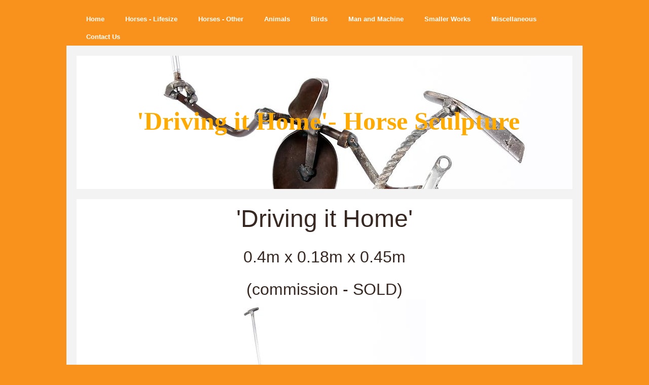

--- FILE ---
content_type: text/html; charset=utf-8
request_url: https://www.florianjunge.com/driving-it-home.php
body_size: 6159
content:
<!DOCTYPE html PUBLIC "-//W3C//DTD XHTML 1.0 Strict//EN" "http://www.w3.org/TR/xhtml1/DTD/xhtml1-strict.dtd">
<!--

Design by Free CSS Templates
http://www.freecsstemplates.org
Released for free under a Creative Commons Attribution 2.5 License

Name       : Tastelessly
Description: A very light design suitable for community sites and blogs.
Version    : 1.0
Released   : 20080122

-->
<html xmlns="http://www.w3.org/1999/xhtml">
<head>
		<meta http-equiv="content-type" content="text/html; charset=utf-8" />


<title>Horses Welded Metal Horse Sculptures</title>



<meta name="description" content="Once Off Welded Scrap Metal Steel Sculpture South African Sculptor Florian Junge  www.florianjunge.com. Equine Art  Recycled Metal Art" />
<meta name="keywords" content="welded horse sculptures,welded metal horse sculptures,equestrian art,equine sculptor,welded steel sculptures,recycled art,equine art,equine artist, sculpture, creative, fine art, sculptor,large metal horse sculpture, unique, artist, upmarket,www.florianjunge.com, international, Florian Junge, horse, equine, racing, horse racing, polo, polo players, jockey, life-size horses, race course, trophy, prize, stallion, warthog, wildlife, birds, animals, stride, gallop, trot, scrap metal, Africa, Game, Art World, art, create, investment, invest, talented,  rust, Corten, corten steel, scrap metal, action, flight, statue, Margate, KwaZulu Natal, South Africa, Studio, Art Gallery, Large horse head, horse head, welded horse head, beautiful horses, stunning horse art, stunning metal sculptures" />


  


  <style type="text/css" id="styleCSS">
    /*
Tastelessly
Design by Free CSS Templates
http://www.freecsstemplates.org
Released for free under a Creative Commons Attribution 2.5 License
*/

* {
	margin: 0;
	padding: 0;
}

body {
	margin: 20px 0;
        background-color:#f9921c;
        
        background-repeat:;
        background-position:;
        background-attachment:;
}

body, th, td, input, textarea {
	font-family: "Trebuchet MS", Arial, Helvetica, sans-serif;
	font-size: 12px;
	color: #372822;
}

form {
}

fieldset {
}

h1, h2, h3 {
	margin-top: 1.5em;
	color: #372822;;
}

h1 {
	font-size: 3em;
}

h2 {
	font-size: 1.1em;
	font-weight: bold;
	color: #372822;;
}

h3 {
	font-size: 1em;
}

ul, ol {
	margin-top: 1.5em;
	line-height: 1.8em;
}

ul, ol {
	margin-left: 3em;
}

blockquote {
	margin-left: 3em;
	margin-right: 3em;
}

a {
	text-decoration: none;
}

a:hover {
	border: none;
}

h1 a, h2 a, h3 a {
	border: none;
	text-decoration: none;
}

h1 a:hover, h2 a:hover, h3 a:hover {
	background: none;
}


/* Wrapper */

#wrapper {
}

/* Header */

#header {
	width: 980px;
	margin: 0 auto;
}

#menu {
	float: left;
}

#menu ul {
	margin: 0;
	padding: 0;
	list-style: none;
	line-height: normal;
}

#menu li {
	float: left;
}

#menu a {
	display: block;
	float: left;
	height: 25px;
	margin-right: 1px;
	padding: 10px 20px 0 20px;
	text-decoration: none;
	font-size: 1.1em;
	font-weight: bold;
	color: #FFFFFF;
}

#menu a:hover {
	background:  #F3F3F3;
	color: #372822;
}

#menu .selected a {
	background:  #F3F3F3;
	color: #2C2E22;
}
/* Logo */

#logo {
	width: 978px;
	height: 200px;
	margin: 0 auto;
	height: 263px;
	border: 20px solid #F3F3F3;
}

#sys_banner {
	width: 978px;
	height: 200px;
	margin: 0 auto;
	height: 263px;
}

#logo h1, #logo h2 {
	margin: 0;
	padding: 0;
}

#logo h1 {
	padding: 100px 5px 0 20px;
	color: #FFFFFF;
}

#logo h2 {
	padding: 115px 0 0 0;
	font-style: italic;
}

#logo p {
	clear: left;
	margin: 0;
	padding: 0 0 0 20px;
	line-height: normal;
	font-size: 1.2em;
	font-weight: bold;
}

#logo a {
	color: #FFFFFF;
}

/* Page */

#page {
	width: 978px;
	margin: 0 auto;
	padding: 20px 0px 0 0px;
	background: #FFFFFF;
	border: 20px solid #F3F3F3;
	border-top: none;
}

/* Content */

#content {
	float: left;
	width: 938px;
	padding: 0px 0px 0px 20px;
}


/* Footer */

.sys_footer {
	text-align: center;
	font-size: 9px;
	color: #CCCCCC;
}

.sys_footer a {
	color: #FFFFFF;
}
			
.sys_txt{
	font-family: "Trebuchet MS", Arial, Helvetica, sans-serif;
	font-size: 12px;
	color: #372822;
	padding			: 1px 0 0 0;
	font-size-adjust: none;
	font-style		: normal;
	font-variant	: normal;

}

a{color:#3C7BCF;}

a img{border:none;}

.sys_txt a{

	text-decoration: none;

}

.sys_txt a:hover{

	text-decoration: none;

}

.sys_txt h1, .sys_txt h2, .sys_txt h3 {
	margin-top: 1.5em;
}

.sys_txt h1 a, .sys_txt h2 a, .sys_txt h3 a {
	border: none;
	text-decoration: none;
}

.sys_txt h1 a:hover, .sys_txt h2 a:hover, .sys_txt h3 a:hover {
	background: none;
}

.sys_txt h1 {
	letter-spacing: -.075em;
	font-size: 3em;
}

.sys_txt h2 {
	letter-spacing: -.05em;
	font-size: 1.1em;
	font-weight: bold;
	color: #372822;
}

.sys_txt h3 {
	font-size: 1em;
}

.sys_txt h4{
	margin:0;
	padding:10px 0 10px 0;
	
	
}

.sys_txt h5{
	
	margin:0;
	padding:10px 0 10px 0;
	
}

.sys_txt h6{
	margin:0;
	padding:10px 0 10px 0;
	
	
}

.sys_txt p{
	
	margin:0;
	padding:5px 0;
	
}

.sys_txt blockquote {
	
	margin: 0 20px;
	padding:15px 0 15px 30px;
	padding-left: 1em;
	border-left: 5px solid #DDDDDD;
	
}	
			
.sys_txt ul{

	margin	: 15px 5px;
	padding	: 0 35px;
	line-height:normal;


}

.sys_txt ul li{

	margin : 0;
	padding : 2px 0;
	line-height:normal;
}
  </style>


<script src="//ajax.googleapis.com/ajax/libs/webfont/1.4.2/webfont.js" type="text/javascript"></script>

      <style type="text/css">
      @import url("//fonts.sitebuilderhost.net/css?family=ABeeZee%3Aregular&subset=latin,latin-ext");
    </style>
  
  <style type="text/css" id="styleOverrides">
    /* ======================
*
*  Site Style Settings
*
=========================*/
/* Paragraph text (p) */

.content p, #content p, .HTML_Default p, .Text_Default p, .sys_txt p, .sys_txt a, .sys_layout p, .sys_txt, .sys_layout  {
    font-family: 'Trebuchet MS','Arial','Helvetica','sans-serif';
    
    font-size: 12px;
    color: #372822;
    line-height: 15px;
    letter-spacing: normal;
    text-transform: none;
}

/* Navigation */
.sys_navigation a, .ys_menu_2, div#menu ul, div#menu ul li a, ul.sys_navigation li a, div.sys_navigation ul li.selected a, div.sys_navigation ul li a, #navigation li a, div.ys_menu ul a:link, div.ys_menu ul a:visited, div.ys_nav ul li a, #sys_banner ul li a {
    
    
    
    
    
    
    
    
}


/* Navigation:selected */
div.sys_navigation ul li.selected a, div#menu ul li.selected a, #navigation li.selected a, div.ys_menu ul li.selected a:link, div.ys_menu ul li.selected a:visited, div.ys_nav ul li.selected a, #sys_banner ul li.selected a {
    
}

/* Navigation:hover */
div.sys_navigation ul li a:hover, div#menu ul li a:hover, #navigation li a:hover, div.ys_menu ul a:hover, div.ys_nav ul li a:hover, div.ys_menu ul li a:hover, #sys_banner ul li a:hover {
    
}

/* Site Title */
#sys_heading, a#sys_heading, #sys_banner h1 a, #header h1 a, div#heading h1 a {
    font-family: 'ABeeZee';
    font-weight: '''regular''';
    font-size: 85px;
    
    
    
    
    
}

/* Hyperlinks (a, a:hover, a:visited) */






/* Headings (h2, h3, h4, h5, h6) */
.sys_layout h2, .sys_txt h2 {
    font-family: 'ABeeZee';
    
    font-size: 60px;
    color: #372822;
    text-decoration: none;
    letter-spacing: normal;
    line-height: 16px;
    text-transform: none;
}

.sys_layout h2 a, .sys_layout h2 a:link, .sys_layout h2 a:hover, .sys_layout h2 a:visited {
    font-family: 'ABeeZee';
    
    font-size: 60px;
    color: #372822;
    letter-spacing: normal;
    line-height: 16px;
    text-transform: none;
}

.sys_layout h3, .sys_txt h3 {
    font-family: 'ABeeZee';
    
    font-size: 40px;
    color: #372822;
    text-decoration: none;
    letter-spacing: normal;
    line-height: 15px;
    text-transform: none;
}

.sys_layout h3 a, .sys_layout h3 a:link, .sys_layout h3 a:hover, .sys_layout h3 a:visited {
    font-family: 'ABeeZee';
    
    font-size: 40px;
    color: #372822;
    letter-spacing: normal;
    line-height: 15px;
    text-transform: none;
}

.sys_layout h4, .sys_txt h4 {
    font-family: 'Trebuchet MS','Arial','Helvetica','sans-serif';
    
    font-size: 12px;
    color: #372822;
    text-decoration: none;
    letter-spacing: normal;
    line-height: 15px;
    text-transform: none;
}

.sys_layout h4 a, .sys_layout h4 a:link, .sys_layout h4 a:hover, .sys_layout h4 a:visited {
    font-family: 'Trebuchet MS','Arial','Helvetica','sans-serif';
    
    font-size: 12px;
    color: #372822;
    letter-spacing: normal;
    line-height: 15px;
    text-transform: none;
}

.sys_layout h5, .sys_txt h5 {
    font-family: 'Trebuchet MS','Arial','Helvetica','sans-serif';
    
    font-size: 9.96667px;
    color: #372822;
    text-decoration: none;
    letter-spacing: normal;
    line-height: 13px;
    text-transform: none;
}

.sys_layout h5 a, .sys_layout h5 a:link, .sys_layout h5 a:hover, .sys_layout h5 a:visited {
    font-family: 'Trebuchet MS','Arial','Helvetica','sans-serif';
    
    font-size: 9.96667px;
    color: #372822;
    letter-spacing: normal;
    line-height: 13px;
    text-transform: none;
}

.sys_layout h6, .sys_txt h6 {
    font-family: 'Trebuchet MS','Arial','Helvetica','sans-serif';
    
    font-size: 8.03333px;
    color: #372822;
    text-decoration: none;
    letter-spacing: normal;
    line-height: 10px;
    text-transform: none;
}

.sys_layout h6 a, .sys_layout h6 a:link, .sys_layout h6 a:hover, .sys_layout h6 a:visited {
    font-family: 'Trebuchet MS','Arial','Helvetica','sans-serif';
    
    font-size: 8.03333px;
    color: #372822;
    letter-spacing: normal;
    line-height: 10px;
    text-transform: none;
}

/*button widget*/
.sys_layout .sys_button a, .sys_layout .sys_button a:link, .sys_layout .sys_button a:visited {
    display:inline-block;
    text-decoration: none;
}
.sys_layout .sys_button a:link, .sys_layout .sys_button a:visited {
    cursor:pointer;
}
.sys_layout .sys_button a {
    cursor:default;
}

.sys_layout .sys_button.square a, .sys_layout .sys_button.square a:link {
    border-radius:0px;
}
.sys_layout .sys_button.rounded a, .sys_layout .sys_button.rounded a:link {
    border-radius:3px;
}
.sys_layout .sys_button.pill a, .sys_layout .sys_button.pill a:link {
    border-radius:90px;
}

/*button sizes*/
.sys_layout .sys_button.small a, .sys_layout .sys_button.small a:link, .sys_layout .sys_button.small a:visited {font-size: 12px;padding-top:10px;padding-bottom:10px;padding-left:25px;padding-right:25px;}
.sys_layout .sys_button.medium a, .sys_layout .sys_button.medium a:link, .sys_layout .sys_button.medium a:visited {font-size: 15px;padding-top:15px;padding-bottom:15px;padding-left:37px;padding-right:37px;}
.sys_layout .sys_button.large a, .sys_layout .sys_button.large a:link, .sys_layout .sys_button.large a:visited {font-size: 20px;padding-top:20px;padding-bottom:20px;padding-left:50px;padding-right:50px;}

/*button styles:small*/
.sys_layout .sys_button.small.outline a, .sys_layout .sys_button.small.outline a:link {
    border-color:#333333;
    color: #333333;
    border-style: solid;
    border-width: 2px;
}
.sys_layout .sys_button.small.outline a:visited {
    color: #333333;
}
.sys_layout .sys_button.small.solid a, .sys_layout .sys_button.small.solid a:link {
    	background-color: #333333;

    color: #ffffff;
    border-color:#333333;
    border-style: solid;
    border-width: 2px;
}
.sys_layout .sys_button.small.solid a:visited {
    color: #ffffff;
}
.sys_layout .sys_button.small.outline a:hover {
    background-color: #333333;
    color: #ffffff;
    text-decoration: none;
}

/*button styles:medium*/
.sys_layout .sys_button.medium.outline a, .sys_layout .sys_button.medium.outline a:link {
    border-color:#333333;
    color: #333333;
    border-style: solid;
    border-width: 2px;
}
.sys_layout .sys_button.medium.outline a:visited {
    color: #333333;
}
.sys_layout .sys_button.medium.solid a, .sys_layout .sys_button.medium.solid a:link {
    	background-color: #333333;

    color: #ffffff;
    border-color:#333333;
    border-style: solid;
    border-width: 2px;
}
.sys_layout .sys_button.medium.solid a:visited {
    color: #ffffff;
}
.sys_layout .sys_button.medium.outline a:hover {
    background-color: #333333;
    color: #ffffff;
    text-decoration: none;
}
/*button styles:large*/
.sys_layout .sys_button.large.outline a, .sys_layout .sys_button.large.outline a:link {
    border-color:#333333;
    color: #333333;
    border-style: solid;
    border-width: 2px;
}
.sys_layout .sys_button.large.outline a:visited {
    color: #333333;
}
.sys_layout .sys_button.large.solid a, .sys_layout .sys_button.large.solid a:link {
    	background-color: #333333;

    color: #ffffff;
    border-color:#333333;
    border-style: solid;
    border-width: 2px;
}
.sys_layout .sys_button.large.solid a:visited {
    color: #ffffff;
}
.sys_layout .sys_button.large.outline a:hover {
    background-color: #333333;
    color: #ffffff;
    text-decoration: none;
}

.sys_layout .sys_button.solid a:hover {
    text-decoration: none;
    opacity: .8;
}  </style>

  



<script type="text/javascript" src="//ajax.googleapis.com/ajax/libs/jquery/1.11.1/jquery.min.js"></script>
<script type="text/javascript">window.jQuery || document.write('<script src="/components/bower_components/jquery/dist/jquery.js"><\/script>')</script>
<link rel="stylesheet" type="text/css" href="classes/commons/resources/flyoutmenu/flyoutmenu.css?1001144" />
<script type="text/javascript" src="classes/commons/resources/flyoutmenu/flyoutmenu.js?1001144"></script>
<link rel="stylesheet" type="text/css" href="classes/commons/resources/global/global.css?1001144" />


<script type="text/javascript">
  var swRegisterManager = {
    goals: [],
    add: function(swGoalRegister) {
      this.goals.push(swGoalRegister);
    },
    registerGoals: function() {
      while(this.goals.length) {
        this.goals.shift().call();
      }
    }
  };

  window.swPostRegister = swRegisterManager.registerGoals.bind(swRegisterManager);
</script>

  
  
  <link rel="stylesheet" type="text/css" href="classes/components/Image/layouts/Default/Default.css?1001144" />
  
  
  

</head>

<body id="sys_background">


<!-- start header -->
<div id="header">
	<div id="menu">
		<ul class='sys_navigation'>
			<ul class='sys_navigation'>
			<li id="ys_menu_0" class="first"><a href="./" title="Home">Home</a></li>
			<li id="ys_menu_1"><a href="horses---lifesize.php" title="Horses - Lifesize">Horses - Lifesize</a></li>
			<li id="ys_menu_2"><a href="horses---other.php" title="Horses - Other">Horses - Other</a></li>
			<li id="ys_menu_3"><a href="animals.php" title="Animals">Animals</a></li>
			<li id="ys_menu_4"><a href="birds.php" title="Birds">Birds</a></li>
			<li id="ys_menu_5"><a href="man-and-machine.php" title="Man and Machine">Man and Machine</a></li>
			<li id="ys_menu_6"><a href="smaller-works.php" title="Smaller Works">Smaller Works</a></li>
			<li id="ys_menu_7"><a href="miscellaneous.php" title="Miscellaneous">Miscellaneous</a></li>
			<li id="ys_menu_8" class="last"><a href="contact-us.php" title="Contact Us">Contact Us</a></li>
			</ul>
<script>$(document).ready(function() { flyoutMenu.initFlyoutMenu([{"href": "./","title": "Home","name": "Home","children": []},{"href": "horses---lifesize.php","title": "Horses - Lifesize","name": "Horses - Lifesize","children": []},{"href": "horses---other.php","title": "Horses - Other","name": "Horses - Other","children": []},{"href": "animals.php","title": "Animals","name": "Animals","children": []},{"href": "birds.php","title": "Birds","name": "Birds","children": []},{"href": "man-and-machine.php","title": "Man and Machine","name": "Man and Machine","children": []},{"href": "smaller-works.php","title": "Smaller Works","name": "Smaller Works","children": []},{"href": "miscellaneous.php","title": "Miscellaneous","name": "Miscellaneous","children": []},{"href": "contact-us.php","title": "Contact Us","name": "Contact Us","children": []}], "flyover");});</script>
		</ul>
	</div>
</div>
<div style="clear:both;"></div>
<div id="logo">
	<div id="sys_banner" name="banner" style="background: url(resources/Driving%20it%20Home.jpg.cropped978x263o0%2C0s978x263.jpg) no-repeat left top;" >
		
		
		<h1 style="text-align:center;"><a id="sys_heading" href="./" style="color:#ffaa00;font-size:50px;font-style:normal;font-weight:bold;text-decoration:none;">'Driving it Home'- Horse Sculpture</a></h1>
	</div>
</div>
<!-- end header -->

<!-- start page -->
<div id="page">
	<!-- start content -->
	<div id="content">
		<style media="screen">
  .layout_1-column {
    width: 100%;
    padding: 0;
    margin: 0;
  }

  .layout_1-column:after {
    content: "";
    display: table;
    clear: both;
  }

  .zone_top {
    margin: 0;
    padding: 5px;
    vertical-align: top;
    line-height: normal;
    min-width: 100px;
  }
</style>

<div class="layout_1-column sys_layout">
    <div id="layout_row1">
        <div id="sys_region_1" class="zone_top" ><div id="I49eaf37484824579e054349784c2d971" style="display:block;clear: both;" class="Text_Default"><style>.old_text_widget img {max-width: 100%;height: auto;}.old_text_wdiget {margin: 0;padding: 0;overflow: hidden;color: ;font: ;background-color: ;}</style><div id="I49eaf37484824579e054349784c2d971_sys_txt" class="sys_txt old_text_widget clear_fix"><p style="margin: 0px; padding: 5px 0px; font-family: 'Trebuchet MS', Arial, Helvetica, sans-serif; font-size: 12px; color: rgb(55, 40, 34); line-height: 15px; letter-spacing: normal; text-transform: none; font-style: normal; font-variant: normal; font-weight: normal; orphans: auto; text-indent: 0px; white-space: normal; widows: 1; word-spacing: 0px; -webkit-text-stroke-width: 0px; text-align: center; background-color: rgb(255, 255, 255);"><span style="margin: 0px; padding: 0px; text-align: center;"><font style="margin: 0px; padding: 0px;" size="7">'Driving it Home'</font></span></p><p style="margin: 0px; padding: 5px 0px; font-family: 'Trebuchet MS', Arial, Helvetica, sans-serif; font-size: 12px; color: rgb(55, 40, 34); line-height: 15px; letter-spacing: normal; text-transform: none; font-style: normal; font-variant: normal; font-weight: normal; orphans: auto; text-indent: 0px; white-space: normal; widows: 1; word-spacing: 0px; -webkit-text-stroke-width: 0px; text-align: center; background-color: rgb(255, 255, 255);"><span style="margin: 0px; padding: 0px; text-align: center;"><font style="margin: 0px; padding: 0px;" size="7"><br style="margin: 0px; padding: 0px;"></font></span></p><p style="margin: 0px; padding: 5px 0px; font-family: 'Trebuchet MS', Arial, Helvetica, sans-serif; font-size: 12px; color: rgb(55, 40, 34); line-height: 15px; letter-spacing: normal; text-transform: none; font-style: normal; font-variant: normal; font-weight: normal; orphans: auto; text-indent: 0px; white-space: normal; widows: 1; word-spacing: 0px; -webkit-text-stroke-width: 0px; text-align: center; background-color: rgb(255, 255, 255);"><font style="margin: 0px; padding: 0px;" size="6">0.4m x 0.18m x 0.45m</font></p><p style="margin: 0px; padding: 5px 0px; font-family: 'Trebuchet MS', Arial, Helvetica, sans-serif; font-size: 12px; color: rgb(55, 40, 34); line-height: 15px; letter-spacing: normal; text-transform: none; font-style: normal; font-variant: normal; font-weight: normal; orphans: auto; text-indent: 0px; white-space: normal; widows: 1; word-spacing: 0px; -webkit-text-stroke-width: 0px; text-align: center; background-color: rgb(255, 255, 255);"><font style="margin: 0px; padding: 0px;" size="6"><br style="margin: 0px; padding: 0px;"></font></p><p style="margin: 0px; padding: 5px 0px; font-family: 'Trebuchet MS', Arial, Helvetica, sans-serif; font-size: 12px; color: rgb(55, 40, 34); line-height: 15px; letter-spacing: normal; text-transform: none; font-style: normal; font-variant: normal; font-weight: normal; orphans: auto; text-indent: 0px; white-space: normal; widows: 1; word-spacing: 0px; -webkit-text-stroke-width: 0px; text-align: center; background-color: rgb(255, 255, 255);"><span style="margin: 0px; padding: 0px; font-size: xx-large;">(commission - SOLD)</span></p></div></div><div id="I8e0456624c204547b846083cd97c4487" style="display:block;clear: both;text-align:center;" class="Image_Default"><style>#I8e0456624c204547b846083cd97c4487_img {-moz-box-sizing: border-box;-webkit-box-sizing: border-box;box-sizing: border-box;width: 400px;border:none;max-width: 100%;height: auto;}</style><img id="I8e0456624c204547b846083cd97c4487_img" src="resources/0546%20Copyright%20Marke%20Meyer%20Photografix%202011.jpg.opt400x600o0%2C0s400x600.jpg"  /></div><div id="I5fad3b0abf0f431fc2670356170619c9" style="display:block;clear: both;" class="Text_Default"><style>.old_text_widget img {max-width: 100%;height: auto;}.old_text_wdiget {margin: 0;padding: 0;overflow: hidden;color: ;font: ;background-color: ;}</style><div id="I5fad3b0abf0f431fc2670356170619c9_sys_txt" class="sys_txt old_text_widget clear_fix"><p>&nbsp;</p></div></div><div id="I91ec10e4679a43e7bc640d54fd810dcd" style="display:block;clear: both;" class="Layout1_Default"><style>.column_I91ec10e4679a43e7bc640d54fd810dcd {width: 100%;-moz-box-sizing:border-box;-webkit-box-sizing: border-box;box-sizing:border-box;}.column_I91ec10e4679a43e7bc640d54fd810dcd:after {content: "";display: table;clear: both;}.column_I91ec10e4679a43e7bc640d54fd810dcd .left {text-align: left;vertical-align: top;width: 50%;padding: 0 15px 0 0;float: left;-moz-box-sizing: border-box;-webkit-box-sizing: border-box;box-sizing:border-box;}.column_I91ec10e4679a43e7bc640d54fd810dcd .right {vertical-align: top;width: 50%;padding: 0 0 0 15px;float: left;-moz-box-sizing: border-box;-webkit-box-sizing: border-box;box-sizing: border-box;}</style><div class="column_I91ec10e4679a43e7bc640d54fd810dcd column_divider" ><div id="Left_I91ec10e4679a43e7bc640d54fd810dcd" class="left" ><div id="I4cc509e553b04f16d35be7b3b75f0a41" style="display:block;clear: both;text-align:center;" class="Image_Default"><style>#I4cc509e553b04f16d35be7b3b75f0a41_img {-moz-box-sizing: border-box;-webkit-box-sizing: border-box;box-sizing: border-box;width: 400px;border:none;max-width: 100%;height: auto;}</style><img id="I4cc509e553b04f16d35be7b3b75f0a41_img" src="resources/0546%20Copyright%20Marke%20Meyer%20Photografix%202011.jpg.opt400x600o0%2C0s400x600.jpg"  /></div></div><div id="Right_I91ec10e4679a43e7bc640d54fd810dcd" class="right" ><div id="I94303e61076a452cb0354d9338defffd" style="display:block;clear: both;text-align:center;" class="Image_Default"><style>#I94303e61076a452cb0354d9338defffd_img {-moz-box-sizing: border-box;-webkit-box-sizing: border-box;box-sizing: border-box;width: 400px;border:none;max-width: 100%;height: auto;}</style><img id="I94303e61076a452cb0354d9338defffd_img" src="resources/0552%20Copyright%20Marke%20Meyer%20Photografix%202011.jpg"  /></div></div></div></div><div id="I09444618016c44eedee7abcc906557ed" style="display:block;clear: both;" class="Text_Default"><style>.old_text_widget img {max-width: 100%;height: auto;}.old_text_wdiget {margin: 0;padding: 0;overflow: hidden;color: ;font: ;background-color: ;}</style><div id="I09444618016c44eedee7abcc906557ed_sys_txt" class="sys_txt old_text_widget clear_fix"><p>&nbsp;</p></div></div><div id="Icfc001a052414ad5ab33807bb576b22f" style="display:block;clear: both;text-align:center;" class="Image_Default"><style>#Icfc001a052414ad5ab33807bb576b22f_img {-moz-box-sizing: border-box;-webkit-box-sizing: border-box;box-sizing: border-box;width: 600px;border:none;max-width: 100%;height: auto;}</style><img id="Icfc001a052414ad5ab33807bb576b22f_img" src="resources/0571%20Copyright%20Marke%20Meyer%20Photografix%202011.jpg"  /></div></div>
    </div>
</div>		
	</div>
	<!-- end content -->
	<div style="clear: both;">&nbsp;</div>
</div>
<!-- end page -->

<!-- start footer -->
<div id='sys_footer' class='sys_footer'></div>
	
                <style type="text/css">
                    #sys_yolacredit_wrap{text-align:center;}
                    #sys_yolacredit{text-align:center;line-height:1.2em;margin:2em auto;font-family:Arial;
                        position:relative;background:#fff url(classes/commons/yola_footer/png/sprites.png?1001144) right 0.3em no-repeat;
                        background-size:7em;border-top:1px solid #e1e1e1;border-bottom:1px solid #e1e1e1;
                        padding:0.5em 2.6em 0.6em 0.4em;color:#222;font-size:0.6rem;display:inline-block;}
                    #sys_yolacredit p{margin:0;padding:0;line-height:1.2em;}
                    #sys_yolacredit p a{color:#222;text-decoration:none;}
                    #sys_yolacredit p a:hover{text-decoration:underline;}
                    #sys_yolacredit a.yola{font-size:0;position:absolute;top:5px;right:0;display:inline-block;
                        width:25px;height:16px;float:right;text-decoration:none;color:"#fff";}
                    #sys_yolacredit a.yola span{display:none;}
                </style>
                <!--[if lte IE 6]>
                    <style type="text/css">
                        #sys_yolacredit{background:#fff url(classes/commons/yola_footer/gif/sprites.gif?1001144) right 2px no-repeat;}
                    </style>
                <![endif]-->
                <div id="sys_yolacredit_wrap">
                    <div id="sys_yolacredit" style="" title="Visit Yola.com to create your own free website">
                        <p>Make a <a href="https://www.yola.com/">free website</a> with <a class="yola" href="https://www.yola.com/"><span>Yola</span></a></p>
                    </div>
                </div>


<script type="text/javascript" id="site_analytics_tracking" data-id="8a4986c933cc964f0133da116f493eb7" data-user="67601132e8044d4c89d01009aee0d348" data-partner="YOLA" data-url="//analytics.yolacdn.net/tracking-v2.js">
  var _yts = _yts || [];
  var tracking_tag = document.getElementById('site_analytics_tracking');
  _yts.push(["_siteId", tracking_tag.getAttribute('data-id')]);
  _yts.push(["_userId", tracking_tag.getAttribute('data-user')]);
  _yts.push(["_partnerId", tracking_tag.getAttribute('data-partner')]);
  _yts.push(["_trackPageview"]);
  (function() {
    var yts = document.createElement("script");
    yts.type = "text/javascript";
    yts.async = true;
    yts.src = document.getElementById('site_analytics_tracking').getAttribute('data-url');
    (document.getElementsByTagName("head")[0] || document.getElementsByTagName("body")[0]).appendChild(yts);
  })();
</script>


<!-- Global Site Tag (gtag.js) - Google Analytics code configured in the Site Settings dialog -->
<script async src="https://www.googletagmanager.com/gtag/js?id=UA-27609308-1"></script>
<script id="ga_tracking" data-id="UA-27609308-1">
  window.dataLayer = window.dataLayer || [];
  function gtag(){dataLayer.push(arguments);}
  gtag('js', new Date());

  gtag('config', document.getElementById('ga_tracking').getAttribute('data-id'));
</script>
<!-- End of Google Analytics code configured in the Site Settings dialog -->


<!-- template: Tastelessly  --><script defer src="https://static.cloudflareinsights.com/beacon.min.js/vcd15cbe7772f49c399c6a5babf22c1241717689176015" integrity="sha512-ZpsOmlRQV6y907TI0dKBHq9Md29nnaEIPlkf84rnaERnq6zvWvPUqr2ft8M1aS28oN72PdrCzSjY4U6VaAw1EQ==" data-cf-beacon='{"version":"2024.11.0","token":"4ed86ed7454046649857d8c975a83a18","r":1,"server_timing":{"name":{"cfCacheStatus":true,"cfEdge":true,"cfExtPri":true,"cfL4":true,"cfOrigin":true,"cfSpeedBrain":true},"location_startswith":null}}' crossorigin="anonymous"></script>
</body>

</html>